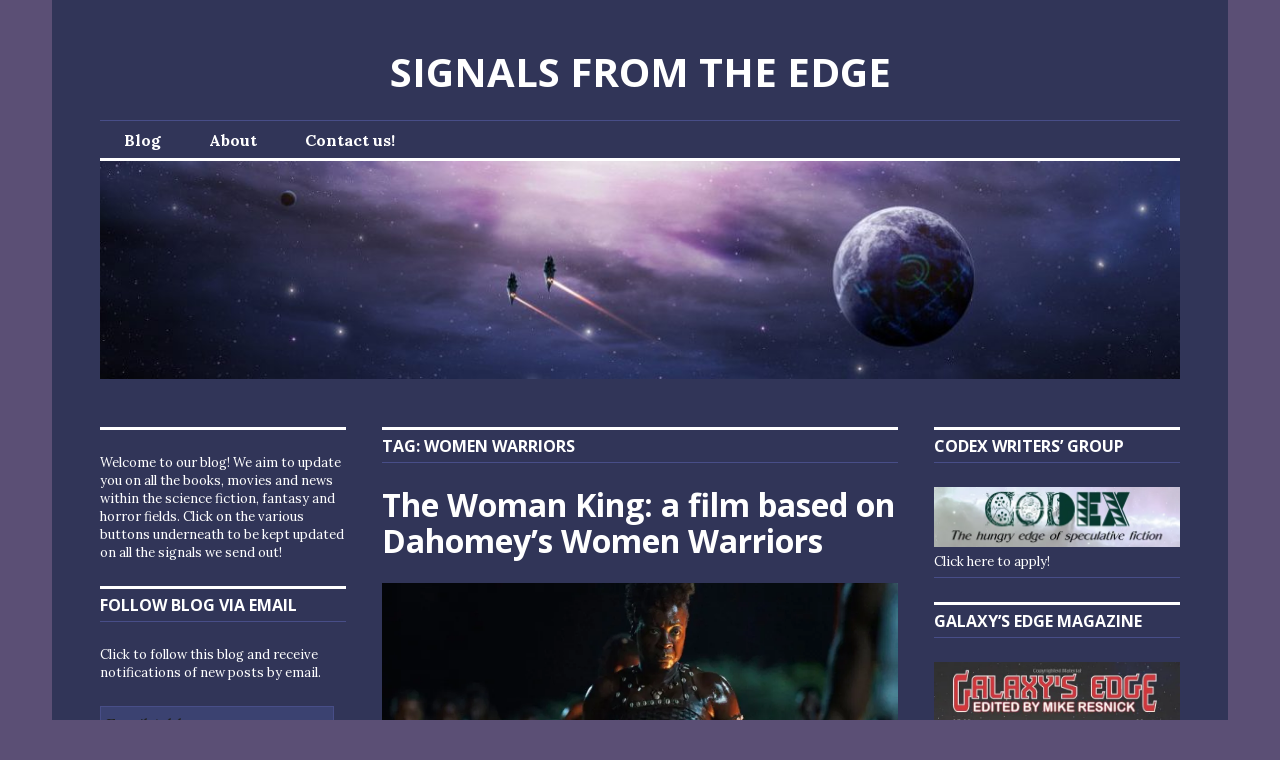

--- FILE ---
content_type: text/html; charset=UTF-8
request_url: https://signalsfromtheedge.org/tag/women-warriors
body_size: 16041
content:
<!DOCTYPE html>
<html lang="en-US">
<head>
<meta charset="UTF-8">
<meta name="viewport" content="width=device-width, initial-scale=1">
<link rel="profile" href="https://gmpg.org/xfn/11">
<link rel="pingback" href="https://signalsfromtheedge.org/xmlrpc.php">

<meta name='robots' content='index, follow, max-image-preview:large, max-snippet:-1, max-video-preview:-1' />

	<!-- This site is optimized with the Yoast SEO plugin v17.0 - https://yoast.com/wordpress/plugins/seo/ -->
	<title>Women Warriors Archives - SIGNALS FROM THE EDGE</title>
	<link rel="canonical" href="https://signalsfromtheedge.org/tag/women-warriors" />
	<meta property="og:locale" content="en_US" />
	<meta property="og:type" content="article" />
	<meta property="og:title" content="Women Warriors Archives - SIGNALS FROM THE EDGE" />
	<meta property="og:url" content="https://signalsfromtheedge.org/tag/women-warriors" />
	<meta property="og:site_name" content="SIGNALS FROM THE EDGE" />
	<meta name="twitter:card" content="summary_large_image" />
	<script type="application/ld+json" class="yoast-schema-graph">{"@context":"https://schema.org","@graph":[{"@type":"WebSite","@id":"https://signalsfromtheedge.org/#website","url":"https://signalsfromtheedge.org/","name":"SIGNALS FROM THE EDGE","description":"","potentialAction":[{"@type":"SearchAction","target":{"@type":"EntryPoint","urlTemplate":"https://signalsfromtheedge.org/?s={search_term_string}"},"query-input":"required name=search_term_string"}],"inLanguage":"en-US"},{"@type":"CollectionPage","@id":"https://signalsfromtheedge.org/tag/women-warriors#webpage","url":"https://signalsfromtheedge.org/tag/women-warriors","name":"Women Warriors Archives - SIGNALS FROM THE EDGE","isPartOf":{"@id":"https://signalsfromtheedge.org/#website"},"breadcrumb":{"@id":"https://signalsfromtheedge.org/tag/women-warriors#breadcrumb"},"inLanguage":"en-US","potentialAction":[{"@type":"ReadAction","target":["https://signalsfromtheedge.org/tag/women-warriors"]}]},{"@type":"BreadcrumbList","@id":"https://signalsfromtheedge.org/tag/women-warriors#breadcrumb","itemListElement":[{"@type":"ListItem","position":1,"name":"Home","item":"https://signalsfromtheedge.org/"},{"@type":"ListItem","position":2,"name":"Women Warriors"}]}]}</script>
	<!-- / Yoast SEO plugin. -->


<link rel='dns-prefetch' href='//fonts.googleapis.com' />
<link rel='dns-prefetch' href='//i0.wp.com' />
<link rel='dns-prefetch' href='//i1.wp.com' />
<link rel='dns-prefetch' href='//i2.wp.com' />
<link rel='dns-prefetch' href='//c0.wp.com' />
<link rel="alternate" type="application/rss+xml" title="SIGNALS FROM THE EDGE &raquo; Feed" href="https://signalsfromtheedge.org/feed" />
<link rel="alternate" type="application/rss+xml" title="SIGNALS FROM THE EDGE &raquo; Comments Feed" href="https://signalsfromtheedge.org/comments/feed" />
<link rel="alternate" type="application/rss+xml" title="SIGNALS FROM THE EDGE &raquo; Women Warriors Tag Feed" href="https://signalsfromtheedge.org/tag/women-warriors/feed" />
		<!-- This site uses the Google Analytics by MonsterInsights plugin v7.18.0 - Using Analytics tracking - https://www.monsterinsights.com/ -->
		<!-- Note: MonsterInsights is not currently configured on this site. The site owner needs to authenticate with Google Analytics in the MonsterInsights settings panel. -->
					<!-- No UA code set -->
				<!-- / Google Analytics by MonsterInsights -->
		<style id='wp-img-auto-sizes-contain-inline-css' type='text/css'>
img:is([sizes=auto i],[sizes^="auto," i]){contain-intrinsic-size:3000px 1500px}
/*# sourceURL=wp-img-auto-sizes-contain-inline-css */
</style>
<style id='wp-emoji-styles-inline-css' type='text/css'>

	img.wp-smiley, img.emoji {
		display: inline !important;
		border: none !important;
		box-shadow: none !important;
		height: 1em !important;
		width: 1em !important;
		margin: 0 0.07em !important;
		vertical-align: -0.1em !important;
		background: none !important;
		padding: 0 !important;
	}
/*# sourceURL=wp-emoji-styles-inline-css */
</style>
<style id='wp-block-library-inline-css' type='text/css'>
:root{--wp-block-synced-color:#7a00df;--wp-block-synced-color--rgb:122,0,223;--wp-bound-block-color:var(--wp-block-synced-color);--wp-editor-canvas-background:#ddd;--wp-admin-theme-color:#007cba;--wp-admin-theme-color--rgb:0,124,186;--wp-admin-theme-color-darker-10:#006ba1;--wp-admin-theme-color-darker-10--rgb:0,107,160.5;--wp-admin-theme-color-darker-20:#005a87;--wp-admin-theme-color-darker-20--rgb:0,90,135;--wp-admin-border-width-focus:2px}@media (min-resolution:192dpi){:root{--wp-admin-border-width-focus:1.5px}}.wp-element-button{cursor:pointer}:root .has-very-light-gray-background-color{background-color:#eee}:root .has-very-dark-gray-background-color{background-color:#313131}:root .has-very-light-gray-color{color:#eee}:root .has-very-dark-gray-color{color:#313131}:root .has-vivid-green-cyan-to-vivid-cyan-blue-gradient-background{background:linear-gradient(135deg,#00d084,#0693e3)}:root .has-purple-crush-gradient-background{background:linear-gradient(135deg,#34e2e4,#4721fb 50%,#ab1dfe)}:root .has-hazy-dawn-gradient-background{background:linear-gradient(135deg,#faaca8,#dad0ec)}:root .has-subdued-olive-gradient-background{background:linear-gradient(135deg,#fafae1,#67a671)}:root .has-atomic-cream-gradient-background{background:linear-gradient(135deg,#fdd79a,#004a59)}:root .has-nightshade-gradient-background{background:linear-gradient(135deg,#330968,#31cdcf)}:root .has-midnight-gradient-background{background:linear-gradient(135deg,#020381,#2874fc)}:root{--wp--preset--font-size--normal:16px;--wp--preset--font-size--huge:42px}.has-regular-font-size{font-size:1em}.has-larger-font-size{font-size:2.625em}.has-normal-font-size{font-size:var(--wp--preset--font-size--normal)}.has-huge-font-size{font-size:var(--wp--preset--font-size--huge)}.has-text-align-center{text-align:center}.has-text-align-left{text-align:left}.has-text-align-right{text-align:right}.has-fit-text{white-space:nowrap!important}#end-resizable-editor-section{display:none}.aligncenter{clear:both}.items-justified-left{justify-content:flex-start}.items-justified-center{justify-content:center}.items-justified-right{justify-content:flex-end}.items-justified-space-between{justify-content:space-between}.screen-reader-text{border:0;clip-path:inset(50%);height:1px;margin:-1px;overflow:hidden;padding:0;position:absolute;width:1px;word-wrap:normal!important}.screen-reader-text:focus{background-color:#ddd;clip-path:none;color:#444;display:block;font-size:1em;height:auto;left:5px;line-height:normal;padding:15px 23px 14px;text-decoration:none;top:5px;width:auto;z-index:100000}html :where(.has-border-color){border-style:solid}html :where([style*=border-top-color]){border-top-style:solid}html :where([style*=border-right-color]){border-right-style:solid}html :where([style*=border-bottom-color]){border-bottom-style:solid}html :where([style*=border-left-color]){border-left-style:solid}html :where([style*=border-width]){border-style:solid}html :where([style*=border-top-width]){border-top-style:solid}html :where([style*=border-right-width]){border-right-style:solid}html :where([style*=border-bottom-width]){border-bottom-style:solid}html :where([style*=border-left-width]){border-left-style:solid}html :where(img[class*=wp-image-]){height:auto;max-width:100%}:where(figure){margin:0 0 1em}html :where(.is-position-sticky){--wp-admin--admin-bar--position-offset:var(--wp-admin--admin-bar--height,0px)}@media screen and (max-width:600px){html :where(.is-position-sticky){--wp-admin--admin-bar--position-offset:0px}}
.has-text-align-justify{text-align:justify;}

/*# sourceURL=wp-block-library-inline-css */
</style><style id='global-styles-inline-css' type='text/css'>
:root{--wp--preset--aspect-ratio--square: 1;--wp--preset--aspect-ratio--4-3: 4/3;--wp--preset--aspect-ratio--3-4: 3/4;--wp--preset--aspect-ratio--3-2: 3/2;--wp--preset--aspect-ratio--2-3: 2/3;--wp--preset--aspect-ratio--16-9: 16/9;--wp--preset--aspect-ratio--9-16: 9/16;--wp--preset--color--black: #000000;--wp--preset--color--cyan-bluish-gray: #abb8c3;--wp--preset--color--white: #ffffff;--wp--preset--color--pale-pink: #f78da7;--wp--preset--color--vivid-red: #cf2e2e;--wp--preset--color--luminous-vivid-orange: #ff6900;--wp--preset--color--luminous-vivid-amber: #fcb900;--wp--preset--color--light-green-cyan: #7bdcb5;--wp--preset--color--vivid-green-cyan: #00d084;--wp--preset--color--pale-cyan-blue: #8ed1fc;--wp--preset--color--vivid-cyan-blue: #0693e3;--wp--preset--color--vivid-purple: #9b51e0;--wp--preset--gradient--vivid-cyan-blue-to-vivid-purple: linear-gradient(135deg,rgb(6,147,227) 0%,rgb(155,81,224) 100%);--wp--preset--gradient--light-green-cyan-to-vivid-green-cyan: linear-gradient(135deg,rgb(122,220,180) 0%,rgb(0,208,130) 100%);--wp--preset--gradient--luminous-vivid-amber-to-luminous-vivid-orange: linear-gradient(135deg,rgb(252,185,0) 0%,rgb(255,105,0) 100%);--wp--preset--gradient--luminous-vivid-orange-to-vivid-red: linear-gradient(135deg,rgb(255,105,0) 0%,rgb(207,46,46) 100%);--wp--preset--gradient--very-light-gray-to-cyan-bluish-gray: linear-gradient(135deg,rgb(238,238,238) 0%,rgb(169,184,195) 100%);--wp--preset--gradient--cool-to-warm-spectrum: linear-gradient(135deg,rgb(74,234,220) 0%,rgb(151,120,209) 20%,rgb(207,42,186) 40%,rgb(238,44,130) 60%,rgb(251,105,98) 80%,rgb(254,248,76) 100%);--wp--preset--gradient--blush-light-purple: linear-gradient(135deg,rgb(255,206,236) 0%,rgb(152,150,240) 100%);--wp--preset--gradient--blush-bordeaux: linear-gradient(135deg,rgb(254,205,165) 0%,rgb(254,45,45) 50%,rgb(107,0,62) 100%);--wp--preset--gradient--luminous-dusk: linear-gradient(135deg,rgb(255,203,112) 0%,rgb(199,81,192) 50%,rgb(65,88,208) 100%);--wp--preset--gradient--pale-ocean: linear-gradient(135deg,rgb(255,245,203) 0%,rgb(182,227,212) 50%,rgb(51,167,181) 100%);--wp--preset--gradient--electric-grass: linear-gradient(135deg,rgb(202,248,128) 0%,rgb(113,206,126) 100%);--wp--preset--gradient--midnight: linear-gradient(135deg,rgb(2,3,129) 0%,rgb(40,116,252) 100%);--wp--preset--font-size--small: 13px;--wp--preset--font-size--medium: 20px;--wp--preset--font-size--large: 36px;--wp--preset--font-size--x-large: 42px;--wp--preset--spacing--20: 0.44rem;--wp--preset--spacing--30: 0.67rem;--wp--preset--spacing--40: 1rem;--wp--preset--spacing--50: 1.5rem;--wp--preset--spacing--60: 2.25rem;--wp--preset--spacing--70: 3.38rem;--wp--preset--spacing--80: 5.06rem;--wp--preset--shadow--natural: 6px 6px 9px rgba(0, 0, 0, 0.2);--wp--preset--shadow--deep: 12px 12px 50px rgba(0, 0, 0, 0.4);--wp--preset--shadow--sharp: 6px 6px 0px rgba(0, 0, 0, 0.2);--wp--preset--shadow--outlined: 6px 6px 0px -3px rgb(255, 255, 255), 6px 6px rgb(0, 0, 0);--wp--preset--shadow--crisp: 6px 6px 0px rgb(0, 0, 0);}:where(.is-layout-flex){gap: 0.5em;}:where(.is-layout-grid){gap: 0.5em;}body .is-layout-flex{display: flex;}.is-layout-flex{flex-wrap: wrap;align-items: center;}.is-layout-flex > :is(*, div){margin: 0;}body .is-layout-grid{display: grid;}.is-layout-grid > :is(*, div){margin: 0;}:where(.wp-block-columns.is-layout-flex){gap: 2em;}:where(.wp-block-columns.is-layout-grid){gap: 2em;}:where(.wp-block-post-template.is-layout-flex){gap: 1.25em;}:where(.wp-block-post-template.is-layout-grid){gap: 1.25em;}.has-black-color{color: var(--wp--preset--color--black) !important;}.has-cyan-bluish-gray-color{color: var(--wp--preset--color--cyan-bluish-gray) !important;}.has-white-color{color: var(--wp--preset--color--white) !important;}.has-pale-pink-color{color: var(--wp--preset--color--pale-pink) !important;}.has-vivid-red-color{color: var(--wp--preset--color--vivid-red) !important;}.has-luminous-vivid-orange-color{color: var(--wp--preset--color--luminous-vivid-orange) !important;}.has-luminous-vivid-amber-color{color: var(--wp--preset--color--luminous-vivid-amber) !important;}.has-light-green-cyan-color{color: var(--wp--preset--color--light-green-cyan) !important;}.has-vivid-green-cyan-color{color: var(--wp--preset--color--vivid-green-cyan) !important;}.has-pale-cyan-blue-color{color: var(--wp--preset--color--pale-cyan-blue) !important;}.has-vivid-cyan-blue-color{color: var(--wp--preset--color--vivid-cyan-blue) !important;}.has-vivid-purple-color{color: var(--wp--preset--color--vivid-purple) !important;}.has-black-background-color{background-color: var(--wp--preset--color--black) !important;}.has-cyan-bluish-gray-background-color{background-color: var(--wp--preset--color--cyan-bluish-gray) !important;}.has-white-background-color{background-color: var(--wp--preset--color--white) !important;}.has-pale-pink-background-color{background-color: var(--wp--preset--color--pale-pink) !important;}.has-vivid-red-background-color{background-color: var(--wp--preset--color--vivid-red) !important;}.has-luminous-vivid-orange-background-color{background-color: var(--wp--preset--color--luminous-vivid-orange) !important;}.has-luminous-vivid-amber-background-color{background-color: var(--wp--preset--color--luminous-vivid-amber) !important;}.has-light-green-cyan-background-color{background-color: var(--wp--preset--color--light-green-cyan) !important;}.has-vivid-green-cyan-background-color{background-color: var(--wp--preset--color--vivid-green-cyan) !important;}.has-pale-cyan-blue-background-color{background-color: var(--wp--preset--color--pale-cyan-blue) !important;}.has-vivid-cyan-blue-background-color{background-color: var(--wp--preset--color--vivid-cyan-blue) !important;}.has-vivid-purple-background-color{background-color: var(--wp--preset--color--vivid-purple) !important;}.has-black-border-color{border-color: var(--wp--preset--color--black) !important;}.has-cyan-bluish-gray-border-color{border-color: var(--wp--preset--color--cyan-bluish-gray) !important;}.has-white-border-color{border-color: var(--wp--preset--color--white) !important;}.has-pale-pink-border-color{border-color: var(--wp--preset--color--pale-pink) !important;}.has-vivid-red-border-color{border-color: var(--wp--preset--color--vivid-red) !important;}.has-luminous-vivid-orange-border-color{border-color: var(--wp--preset--color--luminous-vivid-orange) !important;}.has-luminous-vivid-amber-border-color{border-color: var(--wp--preset--color--luminous-vivid-amber) !important;}.has-light-green-cyan-border-color{border-color: var(--wp--preset--color--light-green-cyan) !important;}.has-vivid-green-cyan-border-color{border-color: var(--wp--preset--color--vivid-green-cyan) !important;}.has-pale-cyan-blue-border-color{border-color: var(--wp--preset--color--pale-cyan-blue) !important;}.has-vivid-cyan-blue-border-color{border-color: var(--wp--preset--color--vivid-cyan-blue) !important;}.has-vivid-purple-border-color{border-color: var(--wp--preset--color--vivid-purple) !important;}.has-vivid-cyan-blue-to-vivid-purple-gradient-background{background: var(--wp--preset--gradient--vivid-cyan-blue-to-vivid-purple) !important;}.has-light-green-cyan-to-vivid-green-cyan-gradient-background{background: var(--wp--preset--gradient--light-green-cyan-to-vivid-green-cyan) !important;}.has-luminous-vivid-amber-to-luminous-vivid-orange-gradient-background{background: var(--wp--preset--gradient--luminous-vivid-amber-to-luminous-vivid-orange) !important;}.has-luminous-vivid-orange-to-vivid-red-gradient-background{background: var(--wp--preset--gradient--luminous-vivid-orange-to-vivid-red) !important;}.has-very-light-gray-to-cyan-bluish-gray-gradient-background{background: var(--wp--preset--gradient--very-light-gray-to-cyan-bluish-gray) !important;}.has-cool-to-warm-spectrum-gradient-background{background: var(--wp--preset--gradient--cool-to-warm-spectrum) !important;}.has-blush-light-purple-gradient-background{background: var(--wp--preset--gradient--blush-light-purple) !important;}.has-blush-bordeaux-gradient-background{background: var(--wp--preset--gradient--blush-bordeaux) !important;}.has-luminous-dusk-gradient-background{background: var(--wp--preset--gradient--luminous-dusk) !important;}.has-pale-ocean-gradient-background{background: var(--wp--preset--gradient--pale-ocean) !important;}.has-electric-grass-gradient-background{background: var(--wp--preset--gradient--electric-grass) !important;}.has-midnight-gradient-background{background: var(--wp--preset--gradient--midnight) !important;}.has-small-font-size{font-size: var(--wp--preset--font-size--small) !important;}.has-medium-font-size{font-size: var(--wp--preset--font-size--medium) !important;}.has-large-font-size{font-size: var(--wp--preset--font-size--large) !important;}.has-x-large-font-size{font-size: var(--wp--preset--font-size--x-large) !important;}
/*# sourceURL=global-styles-inline-css */
</style>

<style id='classic-theme-styles-inline-css' type='text/css'>
/*! This file is auto-generated */
.wp-block-button__link{color:#fff;background-color:#32373c;border-radius:9999px;box-shadow:none;text-decoration:none;padding:calc(.667em + 2px) calc(1.333em + 2px);font-size:1.125em}.wp-block-file__button{background:#32373c;color:#fff;text-decoration:none}
/*# sourceURL=/wp-includes/css/classic-themes.min.css */
</style>
<link rel='stylesheet' id='genericons-css' href='https://c0.wp.com/p/jetpack/10.0.2/_inc/genericons/genericons/genericons.css' type='text/css' media='all' />
<link rel='stylesheet' id='colinear-open-sans-lora-css' href='https://fonts.googleapis.com/css?family=Open+Sans%3A400%2C700%2C400italic%2C700italic%7CLora%3A400%2C700%2C400italic%2C700italic&#038;subset=latin%2Clatin-ext&#038;ver=6.9' type='text/css' media='all' />
<link rel='stylesheet' id='colinear-inconsolata-css' href='https://fonts.googleapis.com/css?family=Inconsolata%3A400%2C+700&#038;subset=latin%2Clatin-ext&#038;ver=6.9' type='text/css' media='all' />
<link rel='stylesheet' id='colinear-style-css' href='https://signalsfromtheedge.org/wp-content/themes/colinear/style.css?ver=6.9' type='text/css' media='all' />
<link rel='stylesheet' id='jetpack_css-css' href='https://c0.wp.com/p/jetpack/10.0.2/css/jetpack.css' type='text/css' media='all' />
<script type="text/javascript" src="https://c0.wp.com/c/6.9/wp-includes/js/jquery/jquery.min.js" id="jquery-core-js"></script>
<script type="text/javascript" src="https://c0.wp.com/c/6.9/wp-includes/js/jquery/jquery-migrate.min.js" id="jquery-migrate-js"></script>
<link rel="https://api.w.org/" href="https://signalsfromtheedge.org/wp-json/" /><link rel="alternate" title="JSON" type="application/json" href="https://signalsfromtheedge.org/wp-json/wp/v2/tags/143" /><link rel="EditURI" type="application/rsd+xml" title="RSD" href="https://signalsfromtheedge.org/xmlrpc.php?rsd" />
<meta name="generator" content="WordPress 6.9" />
<style type='text/css'>img#wpstats{display:none}</style>
		<style type="text/css">.recentcomments a{display:inline !important;padding:0 !important;margin:0 !important;}</style><style type="text/css" id="custom-background-css">
body.custom-background { background-color: #5b4f75; }
</style>
	<style id="uagb-style-conditional-extension">@media (min-width: 1025px){body .uag-hide-desktop.uagb-google-map__wrap,body .uag-hide-desktop{display:none}}@media (min-width: 768px) and (max-width: 1024px){body .uag-hide-tab.uagb-google-map__wrap,body .uag-hide-tab{display:none}}@media (max-width: 767px){body .uag-hide-mob.uagb-google-map__wrap,body .uag-hide-mob{display:none}}</style>		<style type="text/css" id="wp-custom-css">
			mark, ins, button, input[type="button"], input[type="reset"], input[type="submit"], .main-navigation a, .main-navigation ul ul, .menu-toggle.toggled, .dropdown-toggle, .dropdown-toggle:active, .dropdown-toggle:focus, .dropdown-toggle:hover, .widget_calendar tbody a, .main-navigation a:active, .main-navigation a:focus, .main-navigation a:hover, .main-navigation li:hover > a, .main-navigation ul ul a, .main-navigation .current_page_item > a, .main-navigation .current-menu-item > a, .main-navigation .current_page_ancestor > a, #comments #respond p.form-submit input#comment-submit, #comments #respond .form-submit input#comment-submit:active, #comments #respond .form-submit input#comment-submit:focus, #comments #respond .form-submit input#comment-submit:hover, .widget_akismet_widget .a-stats a {
    color: #313558;
}

input[type="text"]:focus, input[type="email"]:focus, input[type="url"]:focus, input[type="password"]:focus, input[type="search"]:focus, textarea:focus, .site, .page-links a, #comments .comment #respond #comment-form-comment, #comments .comment #comment-form-share-text-padder, #comments .comment #respond .comment-form-fields div.comment-form-input, #comments #respond #comment-form-comment.active, #comments #respond .comment-form-fields div.comment-form-input.active {
    background-color: #313558;
}

body, input, textarea, cite, input[type="text"], input[type="email"], input[type="url"], input[type="password"], input[type="search"], textarea, a:hover, a:focus, a:active, .post-navigation .post-title, .page-links > span, .comment-author a, #infinite-footer .blog-info, #infinite-footer .blog-info a, #infinite-handle span button:active, #infinite-handle span button:focus, #infinite-handle span button:hover, .hentry div#jp-relatedposts.entry-related h3.jp-relatedposts-headline, .hentry div#jp-relatedposts.entry-related div.jp-relatedposts-items p, .hentry div#jp-relatedposts.entry-related div.jp-relatedposts-items-visual h4.jp-relatedposts-post-title, .widget_goodreads div[class^="gr_custom_title"] a:active, .widget_goodreads div[class^="gr_custom_title"] a:focus, .widget_goodreads div[class^="gr_custom_title"] a:hover, #comments #respond .comment-form-fields p.comment-form-posting-as, #comments #respond .comment-form-fields p.comment-form-log-out, #comments #respond #comment-form-identity #comment-form-nascar p, #comments #respond #comment-form-load-service p, #comments #respond #comment-form-comment textarea, #comments #comment-form-share-text-padder textarea, #comments #respond .comment-form-fields label, #comments #respond .comment-form-fields label span.required, #comments #respond .comment-form-fields label span.nopublish, #comments #respond .comment-form-fields div.comment-form-input input, #comments #respond .comment-form-service a:active, #comments #respond .comment-form-service a:focus, #comments #respond .comment-form-service a:hover, .widget_flickr #flickr_badge_uber_wrapper td a:last-child:active, .widget_flickr #flickr_badge_uber_wrapper td a:last-child:focus, .widget_flickr #flickr_badge_uber_wrapper td a:last-child:hover {
    color: #fff;
}

a, .post-navigation a:active .post-title, .post-navigation a:focus .post-title, .post-navigation a:hover .post-title, .site-title a:active, .site-title a:focus, .site-title a:hover, .site-footer a:active, .site-footer a:active, .site-footer a:hover, .entry-title a:active, .entry-title a:focus, .entry-title a:hover, .page-title a:active, .page-title a:focus, .page-title a:hover, .entry-footer a:active, .entry-footer a:focus, .entry-footer a:hover, .entry-author a:active, .entry-author a:focus, .entry-author a:hover, .comment-metadata a:active, .comment-metadata a:focus, .comment-metadata a:hover, .comment-author a:active, .comment-author a:focus, .comment-author a:hover, #infinite-footer .blog-credits a:active, #infinite-footer .blog-credits a:focus, #infinite-footer .blog-credits a:hover, #infinite-footer .blog-info a:active, #infinite-footer .blog-info a:focus, #infinite-footer .blog-info a:hover, #infinite-handle span button, #infinite-handle span button:focus, #infinite-handle span button:hover, .widget_goodreads div[class^="gr_custom_title"] a, .widget_goodreads div[class^="gr_custom_container"] div[class^="gr_custom_author"] a:active, .widget_goodreads div[class^="gr_custom_container"] div[class^="gr_custom_author"] a:focus, .widget_goodreads div[class^="gr_custom_container"] div[class^="gr_custom_author"] a:hover, #comments #respond .comment-form-service a, .widget_flickr #flickr_badge_uber_wrapper td a:last-child {
    color: #fff;
}

.main-navigation a:active, .main-navigation a:focus, .main-navigation a:hover, .main-navigation .current_page_item > a, .main-navigation .current-menu-item > a, .dropdown-toggle:active, .dropdown-toggle:focus, .dropdown-toggle:hover, .main-navigation ul ul a:active, .main-navigation ul ul a:focus, .main-navigation ul ul a:hover, .main-navigation ul ul .current_page_item > a, .main-navigation ul ul .current-menu-item > a, .main-navigation ul ul .current_page_ancestor > a {
    background-color: #EAEAEA;
}

.site-main .post-navigation, .widget, .sticky, .page-header, .comment-reply-title, .comments-title, .no-comments, .hentry div#jp-relatedposts.entry-related {
    border-top-color: #FFFFFF;
}

.post-navigation .nav-next, .post-navigation .nav-previous, .widget-title, .widget_calendar caption, .hentry, .page-header, .comment-reply-title, .comments-title, .no-comments, .wp-caption, .hentry div#jp-relatedposts.entry-related h3.jp-relatedposts-headline, .sticky, .hentry .wpcom-reblog-snapshot .reblogger-note {
    border-bottom-color: #484E88;
}

blockquote, .post-navigation .meta-nav, .widget_recent_entries .post-date, .widget_rss cite, .widget_rss .rss-date, .site-description, .site-footer, .entry-footer, .entry-author, .page-links > .page-links-title, .comment-metadata, .wp-caption-text, #infinite-footer .blog-credits, .site-content .jetpack-recipe .jetpack-recipe-meta, .hentry div.sharedaddy h3.sd-title, .rating-msg, .hentry div#jp-relatedposts h3.jp-relatedposts-headline, .hentry div#jp-relatedposts div.jp-relatedposts-items p, .hentry div#jp-relatedposts div.jp-relatedposts-items-visual h4.jp-relatedposts-post-title, .hentry div#jp-relatedposts.entry-related div.jp-relatedposts-items .jp-relatedposts-post-context, .widget_goodreads div[class^="gr_custom_author"], .widget.top_rated #top_posts {
    color: #FFFFFF;
}

code, kbd, pre, tt, var, input[type="text"], input[type="email"], input[type="url"], input[type="password"], input[type="search"], textarea, .sticky, .page-links a, .page-links > span, .page-links a:active, .page-links a:focus, .page-links a:hover, #infinite-footer, .site .widget_wpcom_social_media_icons_widget a:active, .site .widget_wpcom_social_media_icons_widget a:focus, .site .widget_wpcom_social_media_icons_widget a:hover, #comments #respond #comment-form-comment, #comments #comment-form-share-text-padder, #comments #respond .comment-form-fields div.comment-form-input, .uagb-post-grid .uagb-post__columns-1 article .uagb-post__inner-wrap {
    background-color: #3B4271;
		border-color: #484E88;
		color: #FFFFFF;
}

button, input[type="button"], input[type="reset"], input[type="submit"], .main-navigation a:hover, .main-navigation li:hover > a, .main-navigation ul ul, .main-navigation .current_page_item > a, .main-navigation .current-menu-item > a, .main-navigation .current_page_ancestor > a {
    background-color: #FFFFFF;
		color: #313558;
}

td, th, .widget_authors ul ul, .widget_recent_comments tr, .widget_recent_comments td {
    border-color: #383D65;
}

td, th, .comment-metadata .edit-link {
    border-color: #383D65;
}

table, .gallery, .widget.top_rated .pd_top_rated_holder_posts > p, .widget.top_rated ul {
    border-color: #383D65;
}

#jetpack-subscribe-label{
	color:red !important;
}

.main-navigation {
    border-bottom-color: #FFFFFF;
}

.site-footer, .main-navigation {
    border-top-color: #484E88;
}



a {

 color: #00FF00;

}

		</style>
		</head>

<body data-rsssl=1 class="archive tag tag-women-warriors tag-143 custom-background wp-theme-colinear group-blog has-menu has-double-sidebar has-right-left-sidebar">
<div id="page" class="hfeed site">
	<a class="skip-link screen-reader-text" href="#content">Skip to content</a>

	<header id="masthead" class="site-header" role="banner">
		<div class="site-branding">
			<a href="https://signalsfromtheedge.org/" class="site-logo-link" rel="home" itemprop="url"></a>
								<p class="site-title"><a href="https://signalsfromtheedge.org/" rel="home">SIGNALS FROM THE EDGE</a></p>
						</div><!-- .site-branding -->

				<nav id="site-navigation" class="main-navigation" role="navigation">
			<button class="menu-toggle" aria-controls="primary-menu" aria-expanded="false"><span class="screen-reader-text">Primary Menu</span></button>
			<div class="menu-menu-1-container"><ul id="primary-menu" class="menu"><li id="menu-item-1550" class="menu-item menu-item-type-custom menu-item-object-custom menu-item-1550"><a href="/">Blog</a></li>
<li id="menu-item-1549" class="menu-item menu-item-type-post_type menu-item-object-page menu-item-1549"><a href="https://signalsfromtheedge.org/about-signals-from-the-edge">About</a></li>
<li id="menu-item-1545" class="menu-item menu-item-type-post_type menu-item-object-page menu-item-1545"><a href="https://signalsfromtheedge.org/contact-us-signals-from-the-edge">Contact us!</a></li>
</ul></div>		</nav><!-- #site-navigation -->
		
				<div class="header-image">
			<a href="https://signalsfromtheedge.org/" rel="home">
				<img src="https://signalsfromtheedge.org/wp-content/uploads/2021/06/cropped-cropped-fotolia_131184956_subscription_monthly_l2.jpg" width="1188" height="240" alt="">
			</a>
		</div><!-- .header-image -->
			</header><!-- #masthead -->

	<div id="content" class="site-content">
	<div id="primary" class="content-area">
		<main id="main" class="site-main archive" role="main">

		
			<header class="page-header">
				<h1 class="page-title">Tag: <span>Women Warriors</span></h1>			</header><!-- .page-header -->

						
				
<article id="post-4552" class="post-4552 post type-post status-publish format-standard has-post-thumbnail hentry category-history category-movies category-pop-culture tag-dahomey-amazons tag-fantasy tag-historical-women tag-new-movie-release tag-the-woman-king tag-viola-davis tag-women-warriors">
	<header class="entry-header">
		<h1 class="entry-title"><a href="https://signalsfromtheedge.org/the-woman-king-a-film-based-on-dahomeys-women-warriors" rel="bookmark">The Woman King: a film based on Dahomey&#8217;s Women Warriors</a></h1>
		
	<a class="post-thumbnail" href="https://signalsfromtheedge.org/the-woman-king-a-film-based-on-dahomeys-women-warriors" aria-hidden="true">
		<img width="863" height="486" src="https://i1.wp.com/signalsfromtheedge.org/wp-content/uploads/2022/08/Woman-King-movie-Viola-Davis-1.jpg?resize=863%2C486&amp;ssl=1" class="attachment-post-thumbnail size-post-thumbnail wp-post-image" alt="The Woman King: a film based on Dahomey&#8217;s Women Warriors" decoding="async" fetchpriority="high" srcset="https://i1.wp.com/signalsfromtheedge.org/wp-content/uploads/2022/08/Woman-King-movie-Viola-Davis-1.jpg?w=1200&amp;ssl=1 1200w, https://i1.wp.com/signalsfromtheedge.org/wp-content/uploads/2022/08/Woman-King-movie-Viola-Davis-1.jpg?resize=300%2C169&amp;ssl=1 300w, https://i1.wp.com/signalsfromtheedge.org/wp-content/uploads/2022/08/Woman-King-movie-Viola-Davis-1.jpg?resize=1024%2C577&amp;ssl=1 1024w, https://i1.wp.com/signalsfromtheedge.org/wp-content/uploads/2022/08/Woman-King-movie-Viola-Davis-1.jpg?resize=768%2C433&amp;ssl=1 768w, https://i1.wp.com/signalsfromtheedge.org/wp-content/uploads/2022/08/Woman-King-movie-Viola-Davis-1.jpg?resize=863%2C486&amp;ssl=1 863w, https://i1.wp.com/signalsfromtheedge.org/wp-content/uploads/2022/08/Woman-King-movie-Viola-Davis-1.jpg?resize=192%2C108&amp;ssl=1 192w" sizes="(max-width: 863px) 100vw, 863px" />	</a>

		</header><!-- .entry-header -->

	<div class="entry-content">
		<p> <a href="https://signalsfromtheedge.org/the-woman-king-a-film-based-on-dahomeys-women-warriors#more-4552" class="more-link">Continue reading <span class="screen-reader-text">&#8220;The Woman King: a film based on Dahomey&#8217;s Women Warriors&#8221;</span> <span class="meta-nav">&rarr;</span></a></p>
			</div><!-- .entry-content -->

	<footer class="entry-footer">
		<span class="date-author"><span class="posted-on">Posted on <a href="https://signalsfromtheedge.org/the-woman-king-a-film-based-on-dahomeys-women-warriors" rel="bookmark"><time class="entry-date published" datetime="2022-09-12T05:00:00+00:00">September 12, 2022</time><time class="updated" datetime="2022-10-28T08:26:34+00:00">October 28, 2022</time></a></span><span class="byline"> by <span class="author vcard"><a class="url fn n" href="https://signalsfromtheedge.org/author/aliciac">Alicia Cay</a></span></span></span><span class="cat-links">Posted in <a href="https://signalsfromtheedge.org/category/history" rel="category tag">History</a>, <a href="https://signalsfromtheedge.org/category/pop-culture/movies" rel="category tag">Movies</a>, <a href="https://signalsfromtheedge.org/category/pop-culture" rel="category tag">Pop Culture</a></span><span class="tags-links">Tagged <a href="https://signalsfromtheedge.org/tag/dahomey-amazons" rel="tag">Dahomey Amazons</a>, <a href="https://signalsfromtheedge.org/tag/fantasy" rel="tag">Fantasy</a>, <a href="https://signalsfromtheedge.org/tag/historical-women" rel="tag">Historical Women</a>, <a href="https://signalsfromtheedge.org/tag/new-movie-release" rel="tag">New movie release</a>, <a href="https://signalsfromtheedge.org/tag/the-woman-king" rel="tag">The Woman King</a>, <a href="https://signalsfromtheedge.org/tag/viola-davis" rel="tag">Viola Davis</a>, <a href="https://signalsfromtheedge.org/tag/women-warriors" rel="tag">Women Warriors</a></span>	</footer><!-- .entry-footer -->
</article><!-- #post-## -->

			
			
		
		</main><!-- #main -->
	</div><!-- #primary -->


<div id="secondary" class="widget-area" role="complementary">

	
	
		<div class="left-sidebar">
		<aside id="text-2" class="widget widget_text">			<div class="textwidget"><p>Welcome to our blog! We aim to update you on all the books, movies and news within the science fiction, fantasy and horror fields. Click on the various buttons underneath to be kept updated on all the signals we send out!</p>
</div>
		</aside><aside id="blog_subscription-2" class="widget widget_blog_subscription jetpack_subscription_widget"><h2 class="widget-title">Follow Blog via Email</h2>
            <form action="#" method="post" accept-charset="utf-8" id="subscribe-blog-blog_subscription-2">
				                    <div id="subscribe-text"><p>Click to follow this blog and receive notifications of new posts by email.</p>
</div>                    <p id="subscribe-email">
                        <label id="jetpack-subscribe-label"
                               class="screen-reader-text"
                               for="subscribe-field-blog_subscription-2">
							Email Address                        </label>
                        <input type="email" name="email" required="required"
                        			                                                value=""
                            id="subscribe-field-blog_subscription-2"
                            placeholder="Email Address"
                        />
                    </p>

					<p id="subscribe-submit"
											>
                        <input type="hidden" name="action" value="subscribe"/>
                        <input type="hidden" name="source" value="https://signalsfromtheedge.org/tag/women-warriors"/>
                        <input type="hidden" name="sub-type" value="widget"/>
                        <input type="hidden" name="redirect_fragment" value="blog_subscription-2"/>
						                        <button type="submit"
	                        		                    	                        name="jetpack_subscriptions_widget"
	                    >
	                        Follow                        </button>
                    </p>
				            </form>
		
</aside><aside id="calendar-2" class="widget widget_calendar"><div id="calendar_wrap" class="calendar_wrap"><table id="wp-calendar" class="wp-calendar-table">
	<caption>January 2026</caption>
	<thead>
	<tr>
		<th scope="col" aria-label="Monday">M</th>
		<th scope="col" aria-label="Tuesday">T</th>
		<th scope="col" aria-label="Wednesday">W</th>
		<th scope="col" aria-label="Thursday">T</th>
		<th scope="col" aria-label="Friday">F</th>
		<th scope="col" aria-label="Saturday">S</th>
		<th scope="col" aria-label="Sunday">S</th>
	</tr>
	</thead>
	<tbody>
	<tr>
		<td colspan="3" class="pad">&nbsp;</td><td>1</td><td>2</td><td>3</td><td>4</td>
	</tr>
	<tr>
		<td>5</td><td>6</td><td>7</td><td>8</td><td>9</td><td>10</td><td>11</td>
	</tr>
	<tr>
		<td>12</td><td>13</td><td>14</td><td>15</td><td>16</td><td>17</td><td>18</td>
	</tr>
	<tr>
		<td>19</td><td id="today">20</td><td>21</td><td>22</td><td>23</td><td>24</td><td>25</td>
	</tr>
	<tr>
		<td>26</td><td>27</td><td>28</td><td>29</td><td>30</td><td>31</td>
		<td class="pad" colspan="1">&nbsp;</td>
	</tr>
	</tbody>
	</table><nav aria-label="Previous and next months" class="wp-calendar-nav">
		<span class="wp-calendar-nav-prev"><a href="https://signalsfromtheedge.org/2023/09">&laquo; Sep</a></span>
		<span class="pad">&nbsp;</span>
		<span class="wp-calendar-nav-next">&nbsp;</span>
	</nav></div></aside>
		<aside id="recent-posts-2" class="widget widget_recent_entries">
		<h2 class="widget-title">Recent Posts</h2>
		<ul>
											<li>
					<a href="https://signalsfromtheedge.org/revisited-author-interview-with-tristan-beiter-understanding-speculative-poetry">REVISITED: Author Interview with Tristan Beiter: Understanding Speculative Poetry</a>
									</li>
											<li>
					<a href="https://signalsfromtheedge.org/revisited-prospect-a-solid-sci-fi-movie-on-netflix">REVISITED: Prospect: A Solid Sci-Fi Movie on Netflix</a>
									</li>
											<li>
					<a href="https://signalsfromtheedge.org/revisited-galaxys-edge-interviews-john-scalzi">REVISITED: Galaxy’s Edge Interviews John Scalzi</a>
									</li>
											<li>
					<a href="https://signalsfromtheedge.org/revisited-the-cloak-the-fox-the-green-knight-movie-review">REVISITED: The Cloak &amp; the Fox: The Green Knight Movie Review</a>
									</li>
											<li>
					<a href="https://signalsfromtheedge.org/revisited-interview-with-author-mica-scotti-kole">REVISITED: Interview with Author Mica Scotti Kole</a>
									</li>
					</ul>

		</aside><aside id="recent-comments-2" class="widget widget_recent_comments"><h2 class="widget-title">Recent Comments</h2><ul id="recentcomments"><li class="recentcomments"><span class="comment-author-link"><a href="https://signalsfromtheedge.org/mutations-human-evolution-in-the-future" class="url" rel="ugc">Genetic Mutation &amp; Human Evolution in the Future</a></span> on <a href="https://signalsfromtheedge.org/lighting-decrease-greenhouse-gas#comment-42">Lightning is the Coolest Way to Decrease Greenhouse Gas</a></li><li class="recentcomments"><span class="comment-author-link"><a href="https://signalsfromtheedge.org/mutations-human-evolution-in-the-future" class="url" rel="ugc">Genetic Mutation &amp; Human Evolution in the Future</a></span> on <a href="https://signalsfromtheedge.org/latest-science-news-bigger-brains#comment-41">Latest Science News: Larger Brains, More Intelligent? Not the Case</a></li><li class="recentcomments"><span class="comment-author-link"><a href="https://signalsfromtheedge.org/dystopian-novel-yokohama-station-sf" class="url" rel="ugc">Building a Dystopian Novel with a Train Station SIGNALS FROM THE EDGE</a></span> on <a href="https://signalsfromtheedge.org/5-popular-si-fi-books-asian-diaspora#comment-24">5 Popular Sci-Fi Books from the Asian Diaspora</a></li><li class="recentcomments"><span class="comment-author-link"><a href="https://signalsfromtheedge.org/sci-fi-subgenres-cyberpunk-steampunk" class="url" rel="ugc">Breaking Down the Punks: Sci-Fi Subgenres SIGNALS FROM THE EDGE</a></span> on <a href="https://signalsfromtheedge.org/post-impressionism-popular-sci-fi-films#comment-23">A Post-Impressionist Look at Popular Sci-Fi Films</a></li><li class="recentcomments"><span class="comment-author-link"><a href="https://signalsfromtheedge.org/galaxys-edge-sci-fi-book-review-roundup-july-2021" class="url" rel="ugc">Galaxy’s Edge Sci-Fi Book Review Roundup: July, 2021 - SIGNALS FROM THE EDGE</a></span> on <a href="https://signalsfromtheedge.org/author-interview-qntm-there-is-no-antimemetics-division#comment-22">INTERVIEW With qntm, Author of There Is No Antimemetics Division</a></li></ul></aside><aside id="archives-2" class="widget widget_archive"><h2 class="widget-title">Archives</h2>		<label class="screen-reader-text" for="archives-dropdown-2">Archives</label>
		<select id="archives-dropdown-2" name="archive-dropdown">
			
			<option value="">Select Month</option>
				<option value='https://signalsfromtheedge.org/2023/09'> September 2023 </option>
	<option value='https://signalsfromtheedge.org/2023/08'> August 2023 </option>
	<option value='https://signalsfromtheedge.org/2023/07'> July 2023 </option>
	<option value='https://signalsfromtheedge.org/2023/06'> June 2023 </option>
	<option value='https://signalsfromtheedge.org/2023/05'> May 2023 </option>
	<option value='https://signalsfromtheedge.org/2023/04'> April 2023 </option>
	<option value='https://signalsfromtheedge.org/2023/03'> March 2023 </option>
	<option value='https://signalsfromtheedge.org/2023/02'> February 2023 </option>
	<option value='https://signalsfromtheedge.org/2023/01'> January 2023 </option>
	<option value='https://signalsfromtheedge.org/2022/12'> December 2022 </option>
	<option value='https://signalsfromtheedge.org/2022/11'> November 2022 </option>
	<option value='https://signalsfromtheedge.org/2022/10'> October 2022 </option>
	<option value='https://signalsfromtheedge.org/2022/09'> September 2022 </option>
	<option value='https://signalsfromtheedge.org/2022/08'> August 2022 </option>
	<option value='https://signalsfromtheedge.org/2022/07'> July 2022 </option>
	<option value='https://signalsfromtheedge.org/2022/06'> June 2022 </option>
	<option value='https://signalsfromtheedge.org/2022/05'> May 2022 </option>
	<option value='https://signalsfromtheedge.org/2022/04'> April 2022 </option>
	<option value='https://signalsfromtheedge.org/2022/03'> March 2022 </option>
	<option value='https://signalsfromtheedge.org/2022/02'> February 2022 </option>
	<option value='https://signalsfromtheedge.org/2022/01'> January 2022 </option>
	<option value='https://signalsfromtheedge.org/2021/12'> December 2021 </option>
	<option value='https://signalsfromtheedge.org/2021/11'> November 2021 </option>
	<option value='https://signalsfromtheedge.org/2021/10'> October 2021 </option>
	<option value='https://signalsfromtheedge.org/2021/09'> September 2021 </option>
	<option value='https://signalsfromtheedge.org/2021/08'> August 2021 </option>
	<option value='https://signalsfromtheedge.org/2021/07'> July 2021 </option>
	<option value='https://signalsfromtheedge.org/2021/06'> June 2021 </option>
	<option value='https://signalsfromtheedge.org/2020/03'> March 2020 </option>
	<option value='https://signalsfromtheedge.org/2020/02'> February 2020 </option>
	<option value='https://signalsfromtheedge.org/2018/05'> May 2018 </option>
	<option value='https://signalsfromtheedge.org/2018/02'> February 2018 </option>
	<option value='https://signalsfromtheedge.org/2017/09'> September 2017 </option>
	<option value='https://signalsfromtheedge.org/2017/08'> August 2017 </option>
	<option value='https://signalsfromtheedge.org/2017/06'> June 2017 </option>
	<option value='https://signalsfromtheedge.org/2017/05'> May 2017 </option>
	<option value='https://signalsfromtheedge.org/2017/04'> April 2017 </option>
	<option value='https://signalsfromtheedge.org/2017/03'> March 2017 </option>
	<option value='https://signalsfromtheedge.org/2017/02'> February 2017 </option>
	<option value='https://signalsfromtheedge.org/2017/01'> January 2017 </option>
	<option value='https://signalsfromtheedge.org/2016/12'> December 2016 </option>

		</select>

			<script type="text/javascript">
/* <![CDATA[ */

( ( dropdownId ) => {
	const dropdown = document.getElementById( dropdownId );
	function onSelectChange() {
		setTimeout( () => {
			if ( 'escape' === dropdown.dataset.lastkey ) {
				return;
			}
			if ( dropdown.value ) {
				document.location.href = dropdown.value;
			}
		}, 250 );
	}
	function onKeyUp( event ) {
		if ( 'Escape' === event.key ) {
			dropdown.dataset.lastkey = 'escape';
		} else {
			delete dropdown.dataset.lastkey;
		}
	}
	function onClick() {
		delete dropdown.dataset.lastkey;
	}
	dropdown.addEventListener( 'keyup', onKeyUp );
	dropdown.addEventListener( 'click', onClick );
	dropdown.addEventListener( 'change', onSelectChange );
})( "archives-dropdown-2" );

//# sourceURL=WP_Widget_Archives%3A%3Awidget
/* ]]> */
</script>
</aside><aside id="categories-2" class="widget widget_categories"><h2 class="widget-title">Categories</h2><form action="https://signalsfromtheedge.org" method="get"><label class="screen-reader-text" for="cat">Categories</label><select  name='cat' id='cat' class='postform'>
	<option value='-1'>Select Category</option>
	<option class="level-0" value="74">Announcements</option>
	<option class="level-0" value="83">Artifical Intelligence</option>
	<option class="level-0" value="75">Astronomy</option>
	<option class="level-0" value="103">Authors</option>
	<option class="level-0" value="38">Awards</option>
	<option class="level-0" value="123">Books</option>
	<option class="level-0" value="88">Comic Books</option>
	<option class="level-0" value="93">Fantasy</option>
	<option class="level-0" value="10">Galaxy&#8217;s Edge</option>
	<option class="level-0" value="58">Genetics</option>
	<option class="level-0" value="115">History</option>
	<option class="level-0" value="60">Human Science</option>
	<option class="level-0" value="13">Interviews</option>
	<option class="level-0" value="27">Movie Review</option>
	<option class="level-0" value="137">Movies</option>
	<option class="level-0" value="91">Music</option>
	<option class="level-0" value="53">NASA</option>
	<option class="level-0" value="95">NFT</option>
	<option class="level-0" value="29">Poll</option>
	<option class="level-0" value="81">Pop Culture</option>
	<option class="level-0" value="36">Publishing</option>
	<option class="level-0" value="124">Recommended Reads</option>
	<option class="level-0" value="78">Reviews</option>
	<option class="level-0" value="82">Robots</option>
	<option class="level-0" value="122">Sci Fi</option>
	<option class="level-0" value="89">Sci Fi Subgenres</option>
	<option class="level-0" value="84">Sci-Fi Classics</option>
	<option class="level-0" value="131">Science Fiction</option>
	<option class="level-0" value="86">Science News</option>
	<option class="level-0" value="55">Scientific Advancement</option>
	<option class="level-0" value="31">Sexism in SF</option>
	<option class="level-0" value="96">SFF Read-Along</option>
	<option class="level-0" value="209">Short Story</option>
	<option class="level-0" value="4">Signals From The Edge</option>
	<option class="level-0" value="80">Superheroes</option>
	<option class="level-0" value="85">Top 5</option>
	<option class="level-0" value="87">TV Shows</option>
	<option class="level-0" value="77">Unanswered Questions</option>
	<option class="level-0" value="1">Uncategorized</option>
	<option class="level-0" value="144">Urban Fantasy</option>
	<option class="level-0" value="90">Video Games</option>
	<option class="level-0" value="97">Weird</option>
	<option class="level-0" value="187">Women&#8217;s History Month</option>
	<option class="level-0" value="37">Writing</option>
	<option class="level-0" value="132">YA</option>
	<option class="level-0" value="94">Young Readers</option>
</select>
</form><script type="text/javascript">
/* <![CDATA[ */

( ( dropdownId ) => {
	const dropdown = document.getElementById( dropdownId );
	function onSelectChange() {
		setTimeout( () => {
			if ( 'escape' === dropdown.dataset.lastkey ) {
				return;
			}
			if ( dropdown.value && parseInt( dropdown.value ) > 0 && dropdown instanceof HTMLSelectElement ) {
				dropdown.parentElement.submit();
			}
		}, 250 );
	}
	function onKeyUp( event ) {
		if ( 'Escape' === event.key ) {
			dropdown.dataset.lastkey = 'escape';
		} else {
			delete dropdown.dataset.lastkey;
		}
	}
	function onClick() {
		delete dropdown.dataset.lastkey;
	}
	dropdown.addEventListener( 'keyup', onKeyUp );
	dropdown.addEventListener( 'click', onClick );
	dropdown.addEventListener( 'change', onSelectChange );
})( "cat" );

//# sourceURL=WP_Widget_Categories%3A%3Awidget
/* ]]> */
</script>
</aside><aside id="text-3" class="widget widget_text"><h2 class="widget-title">Blogs In Our Community (Science Fiction &#038; Fantasy)</h2>			<div class="textwidget"><p><a href="http://www.io9.gizmodo.com/" target="_blank">io9</a><br />
<a href="http://www.sffworld.com/" target="_blank">SFF World</a><br />
<a href="http://www.whatever.scalzi.com/" target="_blank">Whatever (Scalzi)</a><br />
<a href="http://grrm.livejournal.com/" target="_blank">Not a Blog (GRRM)</a><br />
<a href="http://www.sfwriter.com/blog/" target="_blank">Robert J. Sawyer</a><br />
<a href="http://www.lezlirobyn.com/" target="_blank">Lezli Robyn</a><br />
<a href="http://www.cherryh.com/WaveWithoutAShore/" target="_blank">Waves Without a Shore (C.J. Cherryh)</a></p>
</div>
		</aside>	</div><!-- .left-sidebar -->
	
		<div class="right-sidebar">
		<aside id="media_image-2" class="widget widget_media_image"><h2 class="widget-title">CODEX WRITERS&#8217; GROUP</h2><figure style="width: 500px" class="wp-caption alignnone"><a href="https://www.codexwriters.com"><img width="500" height="122" src="https://i2.wp.com/signalsfromtheedge.org/wp-content/uploads/2021/06/codexlogo.jpg?fit=500%2C122&amp;ssl=1" class="image wp-image-10 alignnone attachment-full size-full" alt="" style="max-width: 100%; height: auto;" title="CODEX WRITERS&#039; GROUP" decoding="async" loading="lazy" srcset="https://i2.wp.com/signalsfromtheedge.org/wp-content/uploads/2021/06/codexlogo.jpg?w=500&amp;ssl=1 500w, https://i2.wp.com/signalsfromtheedge.org/wp-content/uploads/2021/06/codexlogo.jpg?resize=300%2C73&amp;ssl=1 300w, https://i2.wp.com/signalsfromtheedge.org/wp-content/uploads/2021/06/codexlogo.jpg?resize=443%2C108&amp;ssl=1 443w" sizes="auto, (max-width: 500px) 100vw, 500px" /></a><figcaption class="wp-caption-text">Click here to apply!</figcaption></figure></aside><aside id="media_image-3" class="widget widget_media_image"><h2 class="widget-title">GALAXY&#8217;S EDGE MAGAZINE</h2><figure style="width: 592px" class="wp-caption alignnone"><a href="http://www.galaxysedge.com"><img width="592" height="786" src="https://i1.wp.com/signalsfromtheedge.org/wp-content/uploads/2021/06/gelg.jpg?fit=592%2C786&amp;ssl=1" class="image wp-image-11 alignleft attachment-full size-full" alt="" style="max-width: 100%; height: auto;" title="GALAXY&#039;S EDGE MAGAZINE" decoding="async" loading="lazy" srcset="https://i1.wp.com/signalsfromtheedge.org/wp-content/uploads/2021/06/gelg.jpg?w=592&amp;ssl=1 592w, https://i1.wp.com/signalsfromtheedge.org/wp-content/uploads/2021/06/gelg.jpg?resize=226%2C300&amp;ssl=1 226w, https://i1.wp.com/signalsfromtheedge.org/wp-content/uploads/2021/06/gelg.jpg?resize=81%2C108&amp;ssl=1 81w" sizes="auto, (max-width: 592px) 100vw, 592px" /></a><figcaption class="wp-caption-text">Click here to read wonderful science fiction &amp; fantasy stories written by new and established authors from around the world!</figcaption></figure></aside><aside id="media_image-4" class="widget widget_media_image"><h2 class="widget-title">INTERNATIONAL SPACE STATION BLOG</h2><figure style="width: 300px" class="wp-caption alignnone"><a href="https://blogs.nasa.gov/spacestation/"><img width="300" height="188" src="https://i0.wp.com/signalsfromtheedge.org/wp-content/uploads/2021/06/iss_gallery_med_02_960x600.jpg?fit=300%2C188&amp;ssl=1" class="image wp-image-12 alignnone attachment-medium size-medium" alt="" style="max-width: 100%; height: auto;" title="INTERNATIONAL SPACE STATION BLOG" decoding="async" loading="lazy" srcset="https://i0.wp.com/signalsfromtheedge.org/wp-content/uploads/2021/06/iss_gallery_med_02_960x600.jpg?w=960&amp;ssl=1 960w, https://i0.wp.com/signalsfromtheedge.org/wp-content/uploads/2021/06/iss_gallery_med_02_960x600.jpg?resize=300%2C188&amp;ssl=1 300w, https://i0.wp.com/signalsfromtheedge.org/wp-content/uploads/2021/06/iss_gallery_med_02_960x600.jpg?resize=768%2C480&amp;ssl=1 768w, https://i0.wp.com/signalsfromtheedge.org/wp-content/uploads/2021/06/iss_gallery_med_02_960x600.jpg?resize=863%2C539&amp;ssl=1 863w, https://i0.wp.com/signalsfromtheedge.org/wp-content/uploads/2021/06/iss_gallery_med_02_960x600.jpg?resize=173%2C108&amp;ssl=1 173w" sizes="auto, (max-width: 300px) 100vw, 300px" /></a><figcaption class="wp-caption-text">Keep up-to-date with what humans are doing, off planet! Click here!</figcaption></figure></aside><aside id="media_image-5" class="widget widget_media_image"><h2 class="widget-title">CLARKESWORLD MAGAZINE</h2><figure style="width: 226px" class="wp-caption alignnone"><a href="http://clarkesworldmagazine.com"><img width="226" height="226" src="https://i2.wp.com/signalsfromtheedge.org/wp-content/uploads/2021/06/saveclarkesworld3.jpg?fit=226%2C226&amp;ssl=1" class="image wp-image-13 alignnone attachment-full size-full" alt="" style="max-width: 100%; height: auto;" title="CLARKESWORLD MAGAZINE" decoding="async" loading="lazy" srcset="https://i2.wp.com/signalsfromtheedge.org/wp-content/uploads/2021/06/saveclarkesworld3.jpg?w=226&amp;ssl=1 226w, https://i2.wp.com/signalsfromtheedge.org/wp-content/uploads/2021/06/saveclarkesworld3.jpg?resize=150%2C150&amp;ssl=1 150w, https://i2.wp.com/signalsfromtheedge.org/wp-content/uploads/2021/06/saveclarkesworld3.jpg?resize=108%2C108&amp;ssl=1 108w" sizes="auto, (max-width: 226px) 100vw, 226px" /></a><figcaption class="wp-caption-text">If you want to read fiction written by some of today's most up-and-coming SF, fantasy and horror authors, click here to subscribe!</figcaption></figure></aside><aside id="media_image-6" class="widget widget_media_image"><h2 class="widget-title">HUMANITY 2.0 ANTHOLOGY</h2><figure style="width: 333px" class="wp-caption alignnone"><a href="http://a.co/a8SVXFA"><img width="333" height="499" src="https://i1.wp.com/signalsfromtheedge.org/wp-content/uploads/2021/06/51wXBLPunLL._SX331_BO1204203200_.jpg?fit=333%2C499&amp;ssl=1" class="image wp-image-14 alignnone attachment-full size-full" alt="" style="max-width: 100%; height: auto;" title="HUMANITY 2.0 ANTHOLOGY" decoding="async" loading="lazy" srcset="https://i1.wp.com/signalsfromtheedge.org/wp-content/uploads/2021/06/51wXBLPunLL._SX331_BO1204203200_.jpg?w=333&amp;ssl=1 333w, https://i1.wp.com/signalsfromtheedge.org/wp-content/uploads/2021/06/51wXBLPunLL._SX331_BO1204203200_.jpg?resize=200%2C300&amp;ssl=1 200w, https://i1.wp.com/signalsfromtheedge.org/wp-content/uploads/2021/06/51wXBLPunLL._SX331_BO1204203200_.jpg?resize=72%2C108&amp;ssl=1 72w" sizes="auto, (max-width: 333px) 100vw, 333px" /></a><figcaption class="wp-caption-text">Want to read about how humanity has to evolve to live off Earth? Click here to buy the book and see how its authors tackled the possibilities.</figcaption></figure></aside>	</div><!-- .right-sidebar -->
	
	
</div><!-- #secondary -->
	</div><!-- #content -->

	
	<footer id="colophon" class="site-footer" role="contentinfo">
		<div class="site-info">
			<a href="https://wordpress.org/">Proudly powered by WordPress</a>
			<span class="sep genericon genericon-wordpress"></span>
			Theme: Colinear by <a href="https://wordpress.com/themes/" rel="designer">Automattic</a>.		</div><!-- .site-info -->
	</footer><!-- #colophon -->
</div><!-- #page -->

<script type="speculationrules">
{"prefetch":[{"source":"document","where":{"and":[{"href_matches":"/*"},{"not":{"href_matches":["/wp-*.php","/wp-admin/*","/wp-content/uploads/*","/wp-content/*","/wp-content/plugins/*","/wp-content/themes/colinear/*","/*\\?(.+)"]}},{"not":{"selector_matches":"a[rel~=\"nofollow\"]"}},{"not":{"selector_matches":".no-prefetch, .no-prefetch a"}}]},"eagerness":"conservative"}]}
</script>
<script type="text/javascript" src="https://c0.wp.com/p/jetpack/10.0.2/_inc/build/photon/photon.min.js" id="jetpack-photon-js"></script>
<script type="text/javascript" id="colinear-navigation-js-extra">
/* <![CDATA[ */
var screenReaderText = {"expand":"\u003Cspan class=\"screen-reader-text\"\u003Eexpand child menu\u003C/span\u003E","collapse":"\u003Cspan class=\"screen-reader-text\"\u003Ecollapse child menu\u003C/span\u003E"};
//# sourceURL=colinear-navigation-js-extra
/* ]]> */
</script>
<script type="text/javascript" src="https://signalsfromtheedge.org/wp-content/themes/colinear/js/navigation.js?ver=20150729" id="colinear-navigation-js"></script>
<script type="text/javascript" src="https://signalsfromtheedge.org/wp-content/themes/colinear/js/skip-link-focus-fix.js?ver=20130115" id="colinear-skip-link-focus-fix-js"></script>
<script type="text/javascript" src="https://signalsfromtheedge.org/wp-content/themes/colinear/js/functions.js?ver=20150723" id="colinear-script-js"></script>
<script type="text/javascript" src="https://signalsfromtheedge.org/wp-content/themes/colinear/js/sidebar.js?ver=20150806" id="colinear-sidebar-js"></script>
<script id="wp-emoji-settings" type="application/json">
{"baseUrl":"https://s.w.org/images/core/emoji/17.0.2/72x72/","ext":".png","svgUrl":"https://s.w.org/images/core/emoji/17.0.2/svg/","svgExt":".svg","source":{"concatemoji":"https://signalsfromtheedge.org/wp-includes/js/wp-emoji-release.min.js?ver=6.9"}}
</script>
<script type="module">
/* <![CDATA[ */
/*! This file is auto-generated */
const a=JSON.parse(document.getElementById("wp-emoji-settings").textContent),o=(window._wpemojiSettings=a,"wpEmojiSettingsSupports"),s=["flag","emoji"];function i(e){try{var t={supportTests:e,timestamp:(new Date).valueOf()};sessionStorage.setItem(o,JSON.stringify(t))}catch(e){}}function c(e,t,n){e.clearRect(0,0,e.canvas.width,e.canvas.height),e.fillText(t,0,0);t=new Uint32Array(e.getImageData(0,0,e.canvas.width,e.canvas.height).data);e.clearRect(0,0,e.canvas.width,e.canvas.height),e.fillText(n,0,0);const a=new Uint32Array(e.getImageData(0,0,e.canvas.width,e.canvas.height).data);return t.every((e,t)=>e===a[t])}function p(e,t){e.clearRect(0,0,e.canvas.width,e.canvas.height),e.fillText(t,0,0);var n=e.getImageData(16,16,1,1);for(let e=0;e<n.data.length;e++)if(0!==n.data[e])return!1;return!0}function u(e,t,n,a){switch(t){case"flag":return n(e,"\ud83c\udff3\ufe0f\u200d\u26a7\ufe0f","\ud83c\udff3\ufe0f\u200b\u26a7\ufe0f")?!1:!n(e,"\ud83c\udde8\ud83c\uddf6","\ud83c\udde8\u200b\ud83c\uddf6")&&!n(e,"\ud83c\udff4\udb40\udc67\udb40\udc62\udb40\udc65\udb40\udc6e\udb40\udc67\udb40\udc7f","\ud83c\udff4\u200b\udb40\udc67\u200b\udb40\udc62\u200b\udb40\udc65\u200b\udb40\udc6e\u200b\udb40\udc67\u200b\udb40\udc7f");case"emoji":return!a(e,"\ud83e\u1fac8")}return!1}function f(e,t,n,a){let r;const o=(r="undefined"!=typeof WorkerGlobalScope&&self instanceof WorkerGlobalScope?new OffscreenCanvas(300,150):document.createElement("canvas")).getContext("2d",{willReadFrequently:!0}),s=(o.textBaseline="top",o.font="600 32px Arial",{});return e.forEach(e=>{s[e]=t(o,e,n,a)}),s}function r(e){var t=document.createElement("script");t.src=e,t.defer=!0,document.head.appendChild(t)}a.supports={everything:!0,everythingExceptFlag:!0},new Promise(t=>{let n=function(){try{var e=JSON.parse(sessionStorage.getItem(o));if("object"==typeof e&&"number"==typeof e.timestamp&&(new Date).valueOf()<e.timestamp+604800&&"object"==typeof e.supportTests)return e.supportTests}catch(e){}return null}();if(!n){if("undefined"!=typeof Worker&&"undefined"!=typeof OffscreenCanvas&&"undefined"!=typeof URL&&URL.createObjectURL&&"undefined"!=typeof Blob)try{var e="postMessage("+f.toString()+"("+[JSON.stringify(s),u.toString(),c.toString(),p.toString()].join(",")+"));",a=new Blob([e],{type:"text/javascript"});const r=new Worker(URL.createObjectURL(a),{name:"wpTestEmojiSupports"});return void(r.onmessage=e=>{i(n=e.data),r.terminate(),t(n)})}catch(e){}i(n=f(s,u,c,p))}t(n)}).then(e=>{for(const n in e)a.supports[n]=e[n],a.supports.everything=a.supports.everything&&a.supports[n],"flag"!==n&&(a.supports.everythingExceptFlag=a.supports.everythingExceptFlag&&a.supports[n]);var t;a.supports.everythingExceptFlag=a.supports.everythingExceptFlag&&!a.supports.flag,a.supports.everything||((t=a.source||{}).concatemoji?r(t.concatemoji):t.wpemoji&&t.twemoji&&(r(t.twemoji),r(t.wpemoji)))});
//# sourceURL=https://signalsfromtheedge.org/wp-includes/js/wp-emoji-loader.min.js
/* ]]> */
</script>
<script src='https://stats.wp.com/e-202604.js' defer></script>
<script>
	_stq = window._stq || [];
	_stq.push([ 'view', {v:'ext',j:'1:10.0.2',blog:'194404586',post:'0',tz:'0',srv:'signalsfromtheedge.org'} ]);
	_stq.push([ 'clickTrackerInit', '194404586', '0' ]);
</script>

</body>
</html>

--- FILE ---
content_type: text/javascript
request_url: https://signalsfromtheedge.org/wp-content/themes/colinear/js/sidebar.js?ver=20150806
body_size: 175
content:
/**
 * sidebar.js
 *
 * Handles resizing the content area.
 */
( function() {

	var content, sidebar;
	content = document.getElementById( 'content' );
	sidebar = document.getElementById( 'secondary' );

	if ( ! sidebar ) {
		return;
	}

	function contentMinHeight() {

		if ( window.innerWidth >= 1272 ) {
			content.style.minHeight = sidebar.offsetHeight + 24 + 'px';
		} else {
			content.removeAttribute( 'style' );
		}

	}

	contentMinHeight();

	window.addEventListener( 'resize', contentMinHeight );

} )();